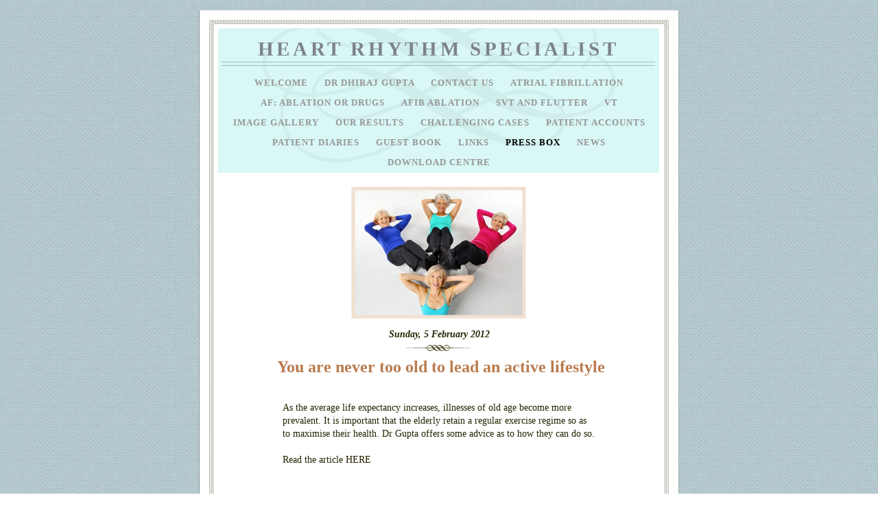

--- FILE ---
content_type: text/html
request_url: http://www.heartrhythmspecialist.co.uk/Heartrhythmspecialist.co.uk/Press_Box/Entries/2012/2/5_You_are_never_too_old_to_lead_an_active_lifestyle.html
body_size: 3535
content:
<?xml version="1.0" encoding="UTF-8"?>
<!DOCTYPE html PUBLIC "-//W3C//DTD XHTML 1.0 Transitional//EN" "http://www.w3.org/TR/xhtml1/DTD/xhtml1-transitional.dtd">


<html xmlns="http://www.w3.org/1999/xhtml" xml:lang="en" lang="en">
  <head><meta http-equiv="Content-Type" content="text/html; charset=UTF-8" />
    
    <meta name="Generator" content="iWeb 3.0.4" />
    <meta name="iWeb-Build" content="local-build-20140309" />
    <meta http-equiv="X-UA-Compatible" content="IE=EmulateIE7" />
    <meta name="viewport" content="width=700" />
    <title>heart rhythm specialist
￼</title>
    <link rel="stylesheet" type="text/css" media="screen,print" href="5_You_are_never_too_old_to_lead_an_active_lifestyle_files/5_You_are_never_too_old_to_lead_an_active_lifestyle.css" />
    <!--[if lt IE 8]><link rel='stylesheet' type='text/css' media='screen,print' href='5_You_are_never_too_old_to_lead_an_active_lifestyle_files/5_You_are_never_too_old_to_lead_an_active_lifestyleIE.css'/><![endif]-->
    <!--[if gte IE 8]><link rel='stylesheet' type='text/css' media='screen,print' href='../../../../Media/IE8.css'/><![endif]-->
    <script language="javascript" type="text/javascript"><!--

iWebBlogMainPageName = 'Press_Box.html';
iWebBlogMainPageTitle = 'Press Box';
iWebBlogArchivePageName = 'Archive.html';
iWebBlogArchivePageTitle = 'Archive';


--></script>
    <script type="text/javascript" src="../../../../Scripts/iWebSite.js"></script>
    <script type="text/javascript" src="http://www.me.com/1/up/comments/scripts/search.js"></script>
    <script type="text/javascript" src="../../../../Scripts/iWebBlog.js"></script>
    <script type="text/javascript" src="../../../../Scripts/Widgets/SharedResources/WidgetCommon.js"></script>
    <script type="text/javascript" src="../../../../Scripts/Widgets/Navbar/navbar.js"></script>
    <script type="text/javascript" src="../../../../Scripts/iWebImage.js"></script>
    <script type="text/javascript" src="5_You_are_never_too_old_to_lead_an_active_lifestyle_files/5_You_are_never_too_old_to_lead_an_active_lifestyle.js"></script>
  </head>
  <body style="background: rgb(255, 255, 255) url(5_You_are_never_too_old_to_lead_an_active_lifestyle_files/Cloth-3.jpg) repeat scroll top left; margin: 0pt; " onload="onPageLoad();" onunload="onPageUnload();">
    <div style="text-align: center; ">
      <div style="margin-bottom: 15px; margin-left: auto; margin-right: auto; margin-top: 15px; overflow: hidden; position: relative; word-wrap: break-word;  text-align: left; width: 700px; " id="body_content">
        <div style="background: transparent url(5_You_are_never_too_old_to_lead_an_active_lifestyle_files/page_tile_white2.jpg) repeat scroll top left; width: 700px; ">
          <div style="height: 92px; margin-left: 0px; position: relative; width: 700px; z-index: 10; " id="header_layer">
            <div style="height: 0px; line-height: 0px; " class="bumper"> </div>
            <div style="height: 26px; width: 700px;  height: 26px; left: 0px; position: absolute; top: 0px; width: 700px; z-index: 1; " class="tinyText style_SkipStroke">
              <img src="5_You_are_never_too_old_to_lead_an_active_lifestyle_files/header.jpg" alt="" style="border: none; height: 26px; width: 700px; " />
            </div>
            


            <div id="id1" style="visibility: hidden;  height: 59px; left: 28px; position: absolute; top: 33px; width: 642px; z-index: 1; " class="style_SkipStroke_1 shape-with-text">
              <div class="text-content style_External_642_59" style="padding: 0px; ">
                <div class="style">
                  <p style="padding-top: 0pt; " class="Header">heart rhythm specialist<br /></p>
                  <div class="paragraph Header" style="padding-bottom: 0pt; "><div style="height: 6px; width: 632px;  height: 5px; position: relative; width: 632px; " class="tinyText inline-block"><div style="position: relative; width: 632px; "><img src="5_You_are_never_too_old_to_lead_an_active_lifestyle_files/shapeimage_1.png" alt="" style="height: 6px; left: 0px; position: absolute; top: 0px; width: 632px; " /></div></div></div>
                </div>
                <div style="clear: both; height: 0px; line-height: 0px; " class="tinyText"> </div>
              </div>
              <div id="generic-header-attribute" class="Header"></div>
            </div>
          </div>
          <div style="margin-left: 0px; position: relative; width: 700px; z-index: 0; " id="nav_layer">
            <div style="height: 0px; line-height: 0px; " class="bumper"> </div>
            <div style="height: 450px; width: 700px;  height: 450px; left: 0px; position: absolute; top: -450px; width: 700px; z-index: 1; " class="tinyText style_SkipStroke">
              <img src="5_You_are_never_too_old_to_lead_an_active_lifestyle_files/flourish_aqua_top.png" alt="" style="border: none; height: 450px; width: 700px; " />
            </div>
            <div style="height: 1px; line-height: 1px; " class="tinyText"> </div>
            <div class="com-apple-iweb-widget-navbar flowDefining" id="widget0" style="margin-left: 0px; margin-top: -1px; opacity: 1.00; position: relative; width: 700px; z-index: 1; ">
    
              <div id="widget0-navbar" class="navbar">

      
                <div id="widget0-bg" class="navbar-bg">

        
                  <ul id="widget0-navbar-list" class="navbar-list">
 <li></li> 
</ul>
                  
      
</div>
                
    
</div>
            </div>
            <script type="text/javascript"><!--//--><![CDATA[//><!--
new NavBar('widget0', '../../../../Scripts/Widgets/Navbar', '../../../../Scripts/Widgets/SharedResources', '../../../..', {"path-to-root": "..\/..\/..\/..\/", "navbar-css": ".navbar {\n\tfont-family: Palatino, serif;\n\tfont-size: .8em;\n\tcolor: #969696;\n\tmargin: 0px;\n\tline-height: 29px;\n\ttext-transform: uppercase;\n\tfont-weight: bold;\n\tbackground-image: url(5_You_are_never_too_old_to_lead_an_active_lifestyle_files\/flourish_aqua_bttm.png);\n\tbackground-position: top left;\n\tletter-spacing: 1px;\n}\n\n.navbar-bg {\n\ttext-align: center;\n\tpadding: 0px 20px 0 20px;\n}\n\n.navbar-bg ul {\n\tlist-style: none;\n\tmargin: 0px;\n\tpadding: 0px;\n}\n\n\nli {\n\tlist-style-type: none;\n\tdisplay: inline;\n\tpadding: 0px 10px 0px 10px;\n}\n\n\nli a {\n\ttext-decoration: none;\n\tcolor: #969696;\n}\n\nli a:visited {\n\ttext-decoration: none;\n\tcolor: #969696;\n}\n\nli a:hover\r{\r\n \tcolor: #5A5A5A;\n\ttext-decoration: none;\r}\n\n\nli.current-page a\r{\r\t color: #000;\n\ttext-decoration: none;\r}", "current-page-GUID": "73D83865-DBB2-4237-A81A-D82A2EC0A1EF", "isCollectionPage": "YES"});
//--><!]]></script>
            <div style="clear: both; height: 0px; line-height: 0px; " class="spacer"> </div>
          </div>
          <div style="margin-left: 0px; position: relative; width: 700px; z-index: 5; " id="body_layer">
            <div style="height: 0px; line-height: 0px; " class="bumper"> </div>
            <div style="height: 1px; line-height: 1px; " class="tinyText"> </div>
            <div style="visibility: hidden;  margin-left: 118px; margin-top: 328px; position: relative; width: 464px; z-index: 1; " class="style_SkipStroke_2 shape-with-text flowDefining">
              <div class="text-content Normal_External_464_160" style="padding: 0px; ">
                <div class="Normal">
                  <p style="padding-top: 0pt; " class="Body">As the average life expectancy increases, illnesses of old age become more prevalent. It is important that the elderly retain a regular exercise regime so as to maximise their health. Dr Gupta offers some advice as to how they can do so.<br /></p>
                  <p class="Body"><br /></p>
                  <p style="padding-bottom: 0pt; " class="Body">Read the article <a title="http://www.dailymail.co.uk/health/article-2096455/Dont-suffer-death-armchair-A-warning-70s-experts-say-decide-exercising-days-over.html" href="http://www.dailymail.co.uk/health/article-2096455/Dont-suffer-death-armchair-A-warning-70s-experts-say-decide-exercising-days-over.html">HERE</a> </p>
                </div>
                <div style="height: 38px; line-height: 38px; " class="tinyText"> </div>
              </div>
              <div id="generic-body-attributes" class="Body"></div>
            </div>
            


            <div id="id2" style="visibility: hidden;  height: 72px; left: 79px; position: absolute; top: 263px; width: 547px; z-index: 1; " class="style_SkipStroke_3 shape-with-text">
              <div class="text-content Normal_External_547_72" style="padding: 0px; ">
                <div class="Normal">
                  <p style="padding-bottom: 0pt; padding-top: 0pt; " class="Title">You are never too old to lead an active lifestyle</p>
                </div>
              </div>
              <div id="generic-title-attributes" class="Title"></div>
            </div>
            


            <div id="id3" style="visibility: hidden;  height: 27px; left: 118px; position: absolute; top: 222px; width: 464px; z-index: 1; " class="style_SkipStroke_4 shape-with-text">
              <div class="text-content Normal_External_464_27" style="padding: 0px; ">
                <div class="Normal">
                  <p style="padding-bottom: 0pt; padding-top: 0pt; " class="Date">Sunday, 5 February 2012</p>
                </div>
              </div>
              <div id="generic-datefield-attributes" class="Date"></div>
            </div>
            


            <div style="height: 9px; width: 97px;  height: 9px; left: 301px; position: absolute; top: 251px; width: 97px; z-index: 1; " class="tinyText style_SkipStroke">
              <img src="5_You_are_never_too_old_to_lead_an_active_lifestyle_files/Glyph-1.png" alt="" style="border: none; height: 9px; width: 97px; " />
            </div>
            


            <div style="height: 187px; width: 249px;  height: 187px; left: 225px; position: absolute; top: 23px; width: 249px; z-index: 1; " class="tinyText stroke_0">
              <div style="position: relative; width: 249px; ">
                <img src="5_You_are_never_too_old_to_lead_an_active_lifestyle_files/shapeimage_2.png" alt="" style="height: 187px; left: 0px; position: absolute; top: 0px; width: 249px; visibility: hidden; " id="generic-picture-attributes" />
              </div>
            </div>
            <div style="height: 0px; line-height: 0px; " class="spacer"> </div>
          </div>
          <div style="height: 150px; margin-left: 0px; position: relative; width: 700px; z-index: 15; " id="footer_layer">
            <div style="height: 0px; line-height: 0px; " class="bumper"> </div>
            <div style="height: 100px; width: 700px;  height: 100px; left: 0px; position: absolute; top: 50px; width: 700px; z-index: 1; " class="tinyText style_SkipStroke">
              <img src="5_You_are_never_too_old_to_lead_an_active_lifestyle_files/footer4.jpg" alt="" style="border: none; height: 100px; width: 700px; " />
            </div>
            


            <div id="id4" style="height: 32px; left: 350px; position: absolute; top: 20px; width: 232px; z-index: 1; " class="style_SkipStroke_5 shape-with-text">
              <div class="text-content graphic_textbox_layout_style_default_External_232_32" style="padding: 0px; ">
                <div class="graphic_textbox_layout_style_default">
                  <div class="paragraph Next" style="padding-bottom: 0pt; padding-top: 0pt; "><a class="iWebBlogNext class1" title="" href="">next</a>  <span class="style_1"></span><div style="height: 11px; width: 23px;  height: 11px; position: relative; top: 3px; width: 23px; " class="tinyText inline-block"><div style="position: relative; width: 23px; "><a href=" " title=" " class="iWebBlogNext"><img src="5_You_are_never_too_old_to_lead_an_active_lifestyle_files/shapeimage_3.png" alt="" style="height: 7px; left: 0px; margin-left: 1px; margin-top: 2px; position: absolute; top: 0px; width: 21px; " /></a></div></div><span class="style_1"></span></div>
                </div>
                <div style="clear: both; height: 0px; line-height: 0px; " class="tinyText"> </div>
              </div>
            </div>
            


            <div id="id5" style="height: 32px; left: 118px; position: absolute; top: 20px; width: 232px; z-index: 1; " class="style_SkipStroke_5 shape-with-text">
              <div class="text-content graphic_textbox_layout_style_default_External_232_32" style="padding: 0px; ">
                <div class="graphic_textbox_layout_style_default">
                  <div class="paragraph Previous" style="padding-bottom: 0pt; padding-top: 0pt; "><span class="style_1"></span><div style="height: 11px; width: 23px;  height: 11px; position: relative; top: 3px; width: 23px; " class="tinyText style_SkipStroke_6 inline-block"><a href=" " title=" " class="iWebBlogPrev"><img src="5_You_are_never_too_old_to_lead_an_active_lifestyle_files/arrow-1.png" alt="" style="border: none; height: 11px; width: 23px; " /></a></div><span class="style_1"></span>  <a class="iWebBlogPrev" title="" href="">previous</a></div>
                </div>
                <div style="clear: both; height: 0px; line-height: 0px; " class="tinyText"> </div>
              </div>
            </div>
          </div>
        </div>
      </div>
    </div>
  </body>
</html>




--- FILE ---
content_type: text/xml
request_url: http://www.heartrhythmspecialist.co.uk/Heartrhythmspecialist.co.uk/Press_Box/Entries/2012/2/5_You_are_never_too_old_to_lead_an_active_lifestyle.xml
body_size: 1423
content:
<?xml version="1.0"?>
<content collectionGUID="26811EFE-EB1F-4854-801C-0FCE2293CEA4">
  <lastEdited clientType="local-build-20140309" date="2014-03-09 18:55:10 +0000"/>
  <textBox id="generic-header-attribute" dynamic="no" visible="yes">
    <richText>&lt;b&gt;heart rhythm specialist&#xD;&lt;/b&gt;</richText>
  </textBox>
  <textBox id="generic-body-attributes" dynamic="no" visible="yes">
    <richText>As the average life expectancy increases, illnesses of old age become more prevalent. It is important that the elderly retain a regular exercise regime so as to maximise their health. Dr Gupta offers some advice as to how they can do so.&#xD;&#xD;Read the article &lt;a href="http://www.dailymail.co.uk/health/article-2096455/Dont-suffer-death-armchair-A-warning-70s-experts-say-decide-exercising-days-over.html"&gt;HERE&lt;/a&gt; </richText>
  </textBox>
  <textBox id="generic-title-attributes" dynamic="no" visible="yes">
    <richText>&lt;b&gt;You are never too old to lead an active lifestyle&lt;/b&gt;</richText>
  </textBox>
  <textBox id="generic-datefield-attributes" dynamic="no" visible="yes">
    <richText>&lt;b&gt;&lt;i&gt;Sunday, 5 February 2012&lt;/i&gt;&lt;/b&gt;</richText>
  </textBox>
  <image id="generic-picture-attributes" dynamic="no" visible="yes" src="5_You_are_never_too_old_to_lead_an_active_lifestyle_files/shapeimage_2.png" left="0px" top="0px" width="249px" height="187px"/>
</content>


--- FILE ---
content_type: text/xml
request_url: http://www.heartrhythmspecialist.co.uk/Heartrhythmspecialist.co.uk/feed.xml
body_size: 7025
content:
<?xml version="1.0" encoding="UTF-8"?>
<feed xmlns="http://www.w3.org/2005/Atom">
 <id>urn:iweb:71463FF5-5A90-47A3-AEAC-B5E79A82C063</id>
 <title>Page list Atom feed</title>
 <updated>2014-03-09T20:03:28+00:00</updated>
 <link rel="self" href="feed.xml"/>
 <generator>iWeb</generator>
 <author>
  <name>iWeb</name>
 </author>
 <entry>
  <id>urn:iweb:9F9A6EEB-A426-46E6-972D-9879414AD637</id>
  <title>Welcome</title>
  <title xmlns="urn:iweb:">Welcome</title>
  <in-navbar xmlns="urn:iweb:">9F9A6EEB-A426-46E6-972D-9879414AD637</in-navbar>
  <link rel="alternate" href="Welcome.html"/>
  <updated>2014-03-09T20:03:28.001+00:00</updated>
  <content>Welcome</content>
 </entry>
 <entry>
  <id>urn:iweb:C3EB7B33-13E9-4F35-8A4A-8AE4D9615730</id>
  <title>Dr Dhiraj Gupta</title>
  <title xmlns="urn:iweb:">Dr Dhiraj Gupta</title>
  <in-navbar xmlns="urn:iweb:">C3EB7B33-13E9-4F35-8A4A-8AE4D9615730</in-navbar>
  <link rel="alternate" href="Dr_Dhiraj_Gupta.html"/>
  <updated>2014-03-09T20:03:28.002+00:00</updated>
  <content>Dr Dhiraj Gupta</content>
 </entry>
 <entry>
  <id>urn:iweb:39E8E0FA-AB8C-4194-BCF9-4044245C9079</id>
  <title>Contact Us</title>
  <title xmlns="urn:iweb:">Contact Us</title>
  <in-navbar xmlns="urn:iweb:">39E8E0FA-AB8C-4194-BCF9-4044245C9079</in-navbar>
  <link rel="alternate" href="Contact_Us.html"/>
  <updated>2014-03-09T20:03:28.003+00:00</updated>
  <content>Contact Us</content>
 </entry>
 <entry>
  <id>urn:iweb:EF021689-B17C-46C6-8E77-DE5AD7DDC1E1</id>
  <title>Atrial Fibrillation</title>
  <title xmlns="urn:iweb:">Atrial Fibrillation</title>
  <in-navbar xmlns="urn:iweb:">EF021689-B17C-46C6-8E77-DE5AD7DDC1E1</in-navbar>
  <link rel="alternate" href="Atrial_Fibrillation.html"/>
  <updated>2014-03-09T20:03:28.004+00:00</updated>
  <content>Atrial Fibrillation</content>
 </entry>
 <entry>
  <id>urn:iweb:0933FAD5-BA38-428C-A347-3D8166698191</id>
  <title>AF: Ablation or drugs</title>
  <title xmlns="urn:iweb:">AF: Ablation or drugs</title>
  <in-navbar xmlns="urn:iweb:">0933FAD5-BA38-428C-A347-3D8166698191</in-navbar>
  <link rel="alternate" href="AF__Ablation_or_drugs.html"/>
  <updated>2014-03-09T20:03:28.005+00:00</updated>
  <content>AF: Ablation or drugs</content>
 </entry>
 <entry>
  <id>urn:iweb:7E6A7FE7-722C-472B-8F13-CAFCF47257A5</id>
  <title>AFib ablation</title>
  <title xmlns="urn:iweb:">AFib ablation</title>
  <in-navbar xmlns="urn:iweb:">7E6A7FE7-722C-472B-8F13-CAFCF47257A5</in-navbar>
  <link rel="alternate" href="AFib_ablation.html"/>
  <updated>2014-03-09T20:03:28.006+00:00</updated>
  <content>AFib ablation</content>
 </entry>
 <entry>
  <id>urn:iweb:9D9B8B4F-9F3B-44F3-9E7A-68E9C02089D2</id>
  <title>SVT and Flutter</title>
  <title xmlns="urn:iweb:">SVT and Flutter</title>
  <in-navbar xmlns="urn:iweb:">9D9B8B4F-9F3B-44F3-9E7A-68E9C02089D2</in-navbar>
  <link rel="alternate" href="SVT_and_Flutter.html"/>
  <updated>2014-03-09T20:03:28.007+00:00</updated>
  <content>SVT and Flutter</content>
 </entry>
 <entry>
  <id>urn:iweb:4C3E22DA-E208-4060-980A-2011FFABC7C5</id>
  <title>VT</title>
  <title xmlns="urn:iweb:">VT</title>
  <in-navbar xmlns="urn:iweb:">4C3E22DA-E208-4060-980A-2011FFABC7C5</in-navbar>
  <link rel="alternate" href="VT.html"/>
  <updated>2014-03-09T20:03:28.008+00:00</updated>
  <content>VT</content>
 </entry>
 <entry>
  <id>urn:iweb:86F76EC9-D4D2-4321-9B3C-446699F3C8B5</id>
  <title>Image Gallery</title>
  <title xmlns="urn:iweb:">Image Gallery</title>
  <in-navbar xmlns="urn:iweb:">86F76EC9-D4D2-4321-9B3C-446699F3C8B5</in-navbar>
  <link rel="alternate" href="Image_Gallery/Image_Gallery.html"/>
  <updated>2014-03-09T20:03:28.009+00:00</updated>
  <content>Image Gallery</content>
 </entry>
 <entry>
  <id>urn:iweb:F1A63119-432A-4951-B169-9F92A79421EA</id>
  <title>Our results</title>
  <title xmlns="urn:iweb:">Our results</title>
  <in-navbar xmlns="urn:iweb:">F1A63119-432A-4951-B169-9F92A79421EA</in-navbar>
  <link rel="alternate" href="Our_results.html"/>
  <updated>2014-03-09T20:03:28.010+00:00</updated>
  <content>Our results</content>
 </entry>
 <entry>
  <id>urn:iweb:84FF86BF-98D3-4F53-8E03-C3D603AA2534</id>
  <title>Challenging Cases</title>
  <title xmlns="urn:iweb:">Challenging Cases</title>
  <in-navbar xmlns="urn:iweb:">84FF86BF-98D3-4F53-8E03-C3D603AA2534</in-navbar>
  <link rel="alternate" href="Challenging_Cases.html"/>
  <updated>2014-03-09T20:03:28.011+00:00</updated>
  <content>Challenging Cases</content>
 </entry>
 <entry>
  <id>urn:iweb:4D04313C-5395-4DBB-9226-E72287FE3461</id>
  <title>Patient Accounts</title>
  <title xmlns="urn:iweb:">Patient Accounts</title>
  <in-navbar xmlns="urn:iweb:">4D04313C-5395-4DBB-9226-E72287FE3461</in-navbar>
  <link rel="alternate" href="Patient_Accounts.html"/>
  <updated>2014-03-09T20:03:28.012+00:00</updated>
  <content>Patient Accounts</content>
 </entry>
 <entry>
  <id>urn:iweb:0E1086B1-C894-4057-9A15-FE3DED369FC7</id>
  <title>Patient Diaries</title>
  <title xmlns="urn:iweb:">Patient Diaries</title>
  <in-navbar xmlns="urn:iweb:">0E1086B1-C894-4057-9A15-FE3DED369FC7</in-navbar>
  <link rel="alternate" href="Patient_Diaries.html"/>
  <updated>2014-03-09T20:03:28.013+00:00</updated>
  <content>Patient Diaries</content>
 </entry>
 <entry>
  <id>urn:iweb:3CA2EBB2-E55B-4FB6-A6B5-34E69350D429</id>
  <title>Guest Book</title>
  <title xmlns="urn:iweb:">Guest Book</title>
  <in-navbar xmlns="urn:iweb:">3CA2EBB2-E55B-4FB6-A6B5-34E69350D429</in-navbar>
  <link rel="alternate" href="Guest_Book/Guest_Book.html"/>
  <updated>2006-03-20T20:46:43+00:00</updated>
  <content>Guest Book</content>
 </entry>
 <entry>
  <id>urn:iweb:759FAECE-7911-463D-A5CF-741BE1023F7C</id>
  <title>Links</title>
  <title xmlns="urn:iweb:">Links</title>
  <in-navbar xmlns="urn:iweb:">759FAECE-7911-463D-A5CF-741BE1023F7C</in-navbar>
  <link rel="alternate" href="Links.html"/>
  <updated>2014-03-09T20:03:28.014+00:00</updated>
  <content>Links</content>
 </entry>
 <entry>
  <id>urn:iweb:73D83865-DBB2-4237-A81A-D82A2EC0A1EF</id>
  <title>Press Box</title>
  <title xmlns="urn:iweb:">Press Box</title>
  <in-navbar xmlns="urn:iweb:">73D83865-DBB2-4237-A81A-D82A2EC0A1EF</in-navbar>
  <link rel="alternate" href="Press_Box/Press_Box.html"/>
  <updated>2006-03-20T20:46:43+00:00</updated>
  <content>Press Box</content>
 </entry>
 <entry>
  <id>urn:iweb:9BBE4306-67DD-4081-8694-E8ACF2160AE6</id>
  <title>News</title>
  <title xmlns="urn:iweb:">News</title>
  <in-navbar xmlns="urn:iweb:">9BBE4306-67DD-4081-8694-E8ACF2160AE6</in-navbar>
  <link rel="alternate" href="News/News.html"/>
  <updated>2006-03-20T20:46:43+00:00</updated>
  <content>News</content>
 </entry>
 <entry>
  <id>urn:iweb:34087182-2007-467C-A919-DF4EFFFFB8B5</id>
  <title>Download Centre</title>
  <title xmlns="urn:iweb:">Download Centre</title>
  <in-navbar xmlns="urn:iweb:">34087182-2007-467C-A919-DF4EFFFFB8B5</in-navbar>
  <link rel="alternate" href="Download_Centre.html"/>
  <updated>2014-03-09T20:03:28.015+00:00</updated>
  <content>Download Centre</content>
 </entry>
</feed>

--- FILE ---
content_type: application/x-javascript
request_url: http://www.heartrhythmspecialist.co.uk/Heartrhythmspecialist.co.uk/Press_Box/Entries/2012/2/5_You_are_never_too_old_to_lead_an_active_lifestyle_files/5_You_are_never_too_old_to_lead_an_active_lifestyle.js
body_size: 1826
content:
// Created by iWeb 3.0.4 local-build-20140309

setTransparentGifURL('../../../../Media/transparent.gif');function applyEffects()
{var registry=IWCreateEffectRegistry();registry.registerEffects({stroke_0:new IWStrokeParts([{rect:new IWRect(-3,3,6,182),url:'5_You_are_never_too_old_to_lead_an_active_lifestyle_files/stroke.png'},{rect:new IWRect(-3,-3,6,6),url:'5_You_are_never_too_old_to_lead_an_active_lifestyle_files/stroke_1.png'},{rect:new IWRect(3,-3,244,6),url:'5_You_are_never_too_old_to_lead_an_active_lifestyle_files/stroke_2.png'},{rect:new IWRect(247,-3,6,6),url:'5_You_are_never_too_old_to_lead_an_active_lifestyle_files/stroke_3.png'},{rect:new IWRect(247,3,6,182),url:'5_You_are_never_too_old_to_lead_an_active_lifestyle_files/stroke_4.png'},{rect:new IWRect(247,185,6,6),url:'5_You_are_never_too_old_to_lead_an_active_lifestyle_files/stroke_5.png'},{rect:new IWRect(3,185,244,6),url:'5_You_are_never_too_old_to_lead_an_active_lifestyle_files/stroke_6.png'},{rect:new IWRect(-3,185,6,6),url:'5_You_are_never_too_old_to_lead_an_active_lifestyle_files/stroke_7.png'}],new IWSize(250,188))});registry.applyEffects();}
function hostedOnDM()
{return false;}
function onPageLoad()
{dynamicallyPopulate();loadMozillaCSS('5_You_are_never_too_old_to_lead_an_active_lifestyle_files/5_You_are_never_too_old_to_lead_an_active_lifestyleMoz.css')
adjustLineHeightIfTooBig('id1');adjustFontSizeIfTooBig('id1');adjustLineHeightIfTooBig('id2');adjustFontSizeIfTooBig('id2');adjustLineHeightIfTooBig('id3');adjustFontSizeIfTooBig('id3');adjustLineHeightIfTooBig('id4');adjustFontSizeIfTooBig('id4');adjustLineHeightIfTooBig('id5');adjustFontSizeIfTooBig('id5');fixAllIEPNGs('../../../../Media/transparent.gif');Widget.onload();fixupAllIEPNGBGs();BlogFixupPreviousNext();applyEffects()}
function onPageUnload()
{Widget.onunload();}


--- FILE ---
content_type: text/xml
request_url: http://www.heartrhythmspecialist.co.uk/Heartrhythmspecialist.co.uk/Press_Box/blog-archive.xml
body_size: 4646
content:
<?xml version="1.0"?>
<rss xmlns:iweb="http://www.apple.com/iweb" version="2.0">
  <channel>
    <title>Press Box</title>
    <link>http://www.heartrhythmspecialist.co.uk/Heartrhythmspecialist.co.uk/Press_Box</link>
    <description>This is a collection of Dr Gupta&#x2019;s articles and interviews in the print and TV media.
</description>
    <item>
      <title>Pregnancy and arrhythmias</title>
      <link>http://www.heartrhythmspecialist.co.uk/Heartrhythmspecialist.co.uk/Press_Box/Entries/2012/6/11_Pregnancy_and_arrhythmias.html</link>
      <guid isPermaLink="false">3e5e4798-9af1-4b54-827e-0f915c1b2733</guid>
      <pubDate>Mon, 11 Jun 2012 06:24:43 +0100</pubDate>
      <iweb:comment enabled="0" count="0" link="http://www.heartrhythmspecialist.co.uk/Heartrhythmspecialist.co.uk/Press_Box/Entries/2012/6/11_Pregnancy_and_arrhythmias.html#comment_layer"></iweb:comment>
    </item>
    <item>
      <title>Fabrice Muamba gets a defibrillator</title>
      <link>http://www.heartrhythmspecialist.co.uk/Heartrhythmspecialist.co.uk/Press_Box/Entries/2012/4/13_Entry_1.html</link>
      <guid isPermaLink="false">90da4d01-1c67-4eec-86b6-b21892f6674b</guid>
      <pubDate>Fri, 13 Apr 2012 00:00:00 +0100</pubDate>
      <iweb:comment enabled="0" count="0" link="http://www.heartrhythmspecialist.co.uk/Heartrhythmspecialist.co.uk/Press_Box/Entries/2012/4/13_Entry_1.html#comment_layer"></iweb:comment>
    </item>
    <item>
      <title>You are never too old to lead an active lifestyle</title>
      <link>http://www.heartrhythmspecialist.co.uk/Heartrhythmspecialist.co.uk/Press_Box/Entries/2012/2/5_You_are_never_too_old_to_lead_an_active_lifestyle.html</link>
      <guid isPermaLink="false">a3489645-f131-48e4-99b0-caafaafbf60e</guid>
      <pubDate>Sun, 5 Feb 2012 00:00:00 +0000</pubDate>
      <iweb:comment enabled="0" count="0" link="http://www.heartrhythmspecialist.co.uk/Heartrhythmspecialist.co.uk/Press_Box/Entries/2012/2/5_You_are_never_too_old_to_lead_an_active_lifestyle.html#comment_layer"></iweb:comment>
    </item>
    <item>
      <title>Atrial fibrillation affects celebrities too!</title>
      <link>http://www.heartrhythmspecialist.co.uk/Heartrhythmspecialist.co.uk/Press_Box/Entries/2011/3/6_Atrial_fibrillation_affects_celebrities_too%21.html</link>
      <guid isPermaLink="false">f9eb7227-d1c3-48ef-9455-cba40bb030f3</guid>
      <pubDate>Sun, 6 Mar 2011 00:00:00 +0000</pubDate>
      <iweb:comment enabled="0" count="0" link="http://www.heartrhythmspecialist.co.uk/Heartrhythmspecialist.co.uk/Press_Box/Entries/2011/3/6_Atrial_fibrillation_affects_celebrities_too%21.html#comment_layer"></iweb:comment>
    </item>
    <item>
      <title>How fit are today&#x2019;s children? Mail on Sunday</title>
      <link>http://www.heartrhythmspecialist.co.uk/Heartrhythmspecialist.co.uk/Press_Box/Entries/2010/3/7_How_fit_are_todays_children_Mail_on_Sunday.html</link>
      <guid isPermaLink="false">e09bfd9a-e129-4f86-9fc5-192e75d8a083</guid>
      <pubDate>Sun, 7 Mar 2010 00:00:00 +0000</pubDate>
      <iweb:comment enabled="0" count="0" link="http://www.heartrhythmspecialist.co.uk/Heartrhythmspecialist.co.uk/Press_Box/Entries/2010/3/7_How_fit_are_todays_children_Mail_on_Sunday.html#comment_layer"></iweb:comment>
    </item>
    <item>
      <title>Stress and your heart: Mail on Sunday</title>
      <link>http://www.heartrhythmspecialist.co.uk/Heartrhythmspecialist.co.uk/Press_Box/Entries/2009/11/22_Stress_and_your_heart__Mail_on_Sunday,_22_Nov_2009.html</link>
      <guid isPermaLink="false">183f4ac0-30ee-4ac3-bac0-c603ea62bde9</guid>
      <pubDate>Sun, 22 Nov 2009 00:00:00 +0000</pubDate>
      <iweb:comment enabled="0" count="0" link="http://www.heartrhythmspecialist.co.uk/Heartrhythmspecialist.co.uk/Press_Box/Entries/2009/11/22_Stress_and_your_heart__Mail_on_Sunday,_22_Nov_2009.html#comment_layer"></iweb:comment>
    </item>
    <item>
      <title>Carto 3 Launch</title>
      <link>http://www.heartrhythmspecialist.co.uk/Heartrhythmspecialist.co.uk/Press_Box/Entries/2009/11/3_Carto_3_Launch.html</link>
      <guid isPermaLink="false">4709b57b-a8b0-40a1-b47d-ca5b31b04928</guid>
      <pubDate>Tue, 3 Nov 2009 00:00:00 +0000</pubDate>
      <iweb:comment enabled="0" count="0" link="http://www.heartrhythmspecialist.co.uk/Heartrhythmspecialist.co.uk/Press_Box/Entries/2009/11/3_Carto_3_Launch.html#comment_layer"></iweb:comment>
    </item>
    <iweb:dateFormat>EEEE, d MMMM yyyy</iweb:dateFormat>
    <iweb:baseURL>http://www.heartrhythmspecialist.co.uk/Heartrhythmspecialist.co.uk/Press_Box</iweb:baseURL>
    <iweb:maximumSummaryItems>5</iweb:maximumSummaryItems>
  </channel>
</rss>
